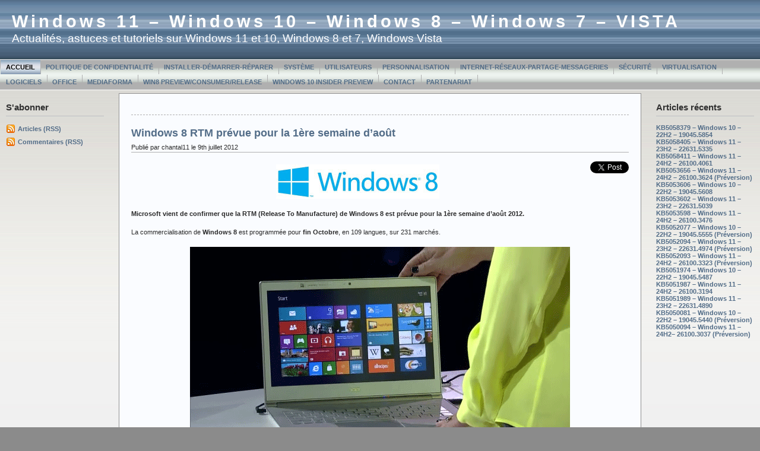

--- FILE ---
content_type: text/html; charset=UTF-8
request_url: https://www.chantal11.com/tag/semaine/
body_size: 5509
content:



<!DOCTYPE html PUBLIC "-//W3C//DTD XHTML 1.0 Transitional//EN" "http://www.w3.org/TR/xhtml1/DTD/xhtml1-transitional.dtd">



<html xmlns="http://www.w3.org/1999/xhtml">

<head profile="http://gmpg.org/xfn/11">



<meta http-equiv="Content-Type" content="text/html; charset=UTF-8" />

<meta name="generator" content="WordPress 4.9.28" /> <!-- leave this for stats -->

<meta name="description" content="" />

<meta name="keywords" content="" />

<meta name="author" content="Ainslie Johnson / Original design by Andreas Viklund - http://andreasviklund.com" />

<link rel="stylesheet" href="https://www.chantal11.com/wp-content/themes/wp-andreas09/style.css" type="text/css" media="screen" />

<link rel="stylesheet" href="https://www.chantal11.com/wp-content/themes/wp-andreas09/isecore.css" type="text/css" media="screen" />

<link rel="alternate" type="application/rss+xml" title="Windows 11 &#8211; Windows 10 &#8211; Windows 8 &#8211; Windows 7 &#8211; VISTA RSS Feed" href="https://www.chantal11.com/feed/" />

<link rel="pingback" href="https://www.chantal11.com/xmlrpc.php" />


		<!-- All in One SEO 4.3.2 - aioseo.com -->
		<title>semaine | Windows 11 - Windows 10 - Windows 8 - Windows 7 - VISTA</title>
		<meta name="robots" content="max-image-preview:large" />
		<link rel="canonical" href="https://www.chantal11.com/tag/semaine/" />
		<meta name="generator" content="All in One SEO (AIOSEO) 4.3.2 " />
		<meta name="google" content="nositelinkssearchbox" />
		<script type="application/ld+json" class="aioseo-schema">
			{"@context":"https:\/\/schema.org","@graph":[{"@type":"BreadcrumbList","@id":"https:\/\/www.chantal11.com\/tag\/semaine\/#breadcrumblist","itemListElement":[{"@type":"ListItem","@id":"https:\/\/www.chantal11.com\/#listItem","position":1,"item":{"@type":"WebPage","@id":"https:\/\/www.chantal11.com\/","name":"Accueil","description":"Actualit\u00e9s, astuces et tutoriels sur Windows 11, Windows 10, Windows 8, Windows 7 et Windows Vista","url":"https:\/\/www.chantal11.com\/"},"nextItem":"https:\/\/www.chantal11.com\/tag\/semaine\/#listItem"},{"@type":"ListItem","@id":"https:\/\/www.chantal11.com\/tag\/semaine\/#listItem","position":2,"item":{"@type":"WebPage","@id":"https:\/\/www.chantal11.com\/tag\/semaine\/","name":"semaine","url":"https:\/\/www.chantal11.com\/tag\/semaine\/"},"previousItem":"https:\/\/www.chantal11.com\/#listItem"}]},{"@type":"CollectionPage","@id":"https:\/\/www.chantal11.com\/tag\/semaine\/#collectionpage","url":"https:\/\/www.chantal11.com\/tag\/semaine\/","name":"semaine | Windows 11 - Windows 10 - Windows 8 - Windows 7 - VISTA","inLanguage":"fr-FR","isPartOf":{"@id":"https:\/\/www.chantal11.com\/#website"},"breadcrumb":{"@id":"https:\/\/www.chantal11.com\/tag\/semaine\/#breadcrumblist"}},{"@type":"Organization","@id":"https:\/\/www.chantal11.com\/#organization","name":"Windows 11 - Windows 10 - Windows 8 - Windows 7 - VISTA","url":"https:\/\/www.chantal11.com\/"},{"@type":"WebSite","@id":"https:\/\/www.chantal11.com\/#website","url":"https:\/\/www.chantal11.com\/","name":"Windows 11 - Windows 10 - Windows 8 - Windows 7 - VISTA","description":"Actualit\u00e9s, astuces et tutoriels sur Windows 11 et 10, Windows 8 et 7, Windows Vista","inLanguage":"fr-FR","publisher":{"@id":"https:\/\/www.chantal11.com\/#organization"}}]}
		</script>
		<!-- All in One SEO -->

<link rel='dns-prefetch' href='//s.w.org' />
<link rel="alternate" type="application/rss+xml" title="Windows 11 - Windows 10 - Windows 8 - Windows 7 - VISTA &raquo; Flux de l’étiquette semaine" href="https://www.chantal11.com/tag/semaine/feed/" />
		<script type="text/javascript">
			window._wpemojiSettings = {"baseUrl":"https:\/\/s.w.org\/images\/core\/emoji\/11\/72x72\/","ext":".png","svgUrl":"https:\/\/s.w.org\/images\/core\/emoji\/11\/svg\/","svgExt":".svg","source":{"concatemoji":"https:\/\/www.chantal11.com\/wp-includes\/js\/wp-emoji-release.min.js?ver=4.9.28"}};
			!function(e,a,t){var n,r,o,i=a.createElement("canvas"),p=i.getContext&&i.getContext("2d");function s(e,t){var a=String.fromCharCode;p.clearRect(0,0,i.width,i.height),p.fillText(a.apply(this,e),0,0);e=i.toDataURL();return p.clearRect(0,0,i.width,i.height),p.fillText(a.apply(this,t),0,0),e===i.toDataURL()}function c(e){var t=a.createElement("script");t.src=e,t.defer=t.type="text/javascript",a.getElementsByTagName("head")[0].appendChild(t)}for(o=Array("flag","emoji"),t.supports={everything:!0,everythingExceptFlag:!0},r=0;r<o.length;r++)t.supports[o[r]]=function(e){if(!p||!p.fillText)return!1;switch(p.textBaseline="top",p.font="600 32px Arial",e){case"flag":return s([55356,56826,55356,56819],[55356,56826,8203,55356,56819])?!1:!s([55356,57332,56128,56423,56128,56418,56128,56421,56128,56430,56128,56423,56128,56447],[55356,57332,8203,56128,56423,8203,56128,56418,8203,56128,56421,8203,56128,56430,8203,56128,56423,8203,56128,56447]);case"emoji":return!s([55358,56760,9792,65039],[55358,56760,8203,9792,65039])}return!1}(o[r]),t.supports.everything=t.supports.everything&&t.supports[o[r]],"flag"!==o[r]&&(t.supports.everythingExceptFlag=t.supports.everythingExceptFlag&&t.supports[o[r]]);t.supports.everythingExceptFlag=t.supports.everythingExceptFlag&&!t.supports.flag,t.DOMReady=!1,t.readyCallback=function(){t.DOMReady=!0},t.supports.everything||(n=function(){t.readyCallback()},a.addEventListener?(a.addEventListener("DOMContentLoaded",n,!1),e.addEventListener("load",n,!1)):(e.attachEvent("onload",n),a.attachEvent("onreadystatechange",function(){"complete"===a.readyState&&t.readyCallback()})),(n=t.source||{}).concatemoji?c(n.concatemoji):n.wpemoji&&n.twemoji&&(c(n.twemoji),c(n.wpemoji)))}(window,document,window._wpemojiSettings);
		</script>
		<style type="text/css">
img.wp-smiley,
img.emoji {
	display: inline !important;
	border: none !important;
	box-shadow: none !important;
	height: 1em !important;
	width: 1em !important;
	margin: 0 .07em !important;
	vertical-align: -0.1em !important;
	background: none !important;
	padding: 0 !important;
}
</style>
<link rel='stylesheet' id='contact-form-7-css'  href='https://www.chantal11.com/wp-content/plugins/contact-form-7/includes/css/styles.css?ver=5.1.9' type='text/css' media='all' />
<script type='text/javascript' src='https://www.chantal11.com/wp-includes/js/jquery/jquery.js?ver=1.12.4'></script>
<script type='text/javascript' src='https://www.chantal11.com/wp-includes/js/jquery/jquery-migrate.min.js?ver=1.4.1'></script>
<link rel='https://api.w.org/' href='https://www.chantal11.com/wp-json/' />
<link rel="EditURI" type="application/rsd+xml" title="RSD" href="https://www.chantal11.com/xmlrpc.php?rsd" />
<link rel="wlwmanifest" type="application/wlwmanifest+xml" href="https://www.chantal11.com/wp-includes/wlwmanifest.xml" /> 
<meta name="generator" content="WordPress 4.9.28" />
<link rel="shortcut icon" href="http://www.chantal11.com/Fond-windows5.jpg" /><style data-context="foundation-flickity-css">/*! Flickity v2.0.2
http://flickity.metafizzy.co
---------------------------------------------- */.flickity-enabled{position:relative}.flickity-enabled:focus{outline:0}.flickity-viewport{overflow:hidden;position:relative;height:100%}.flickity-slider{position:absolute;width:100%;height:100%}.flickity-enabled.is-draggable{-webkit-tap-highlight-color:transparent;tap-highlight-color:transparent;-webkit-user-select:none;-moz-user-select:none;-ms-user-select:none;user-select:none}.flickity-enabled.is-draggable .flickity-viewport{cursor:move;cursor:-webkit-grab;cursor:grab}.flickity-enabled.is-draggable .flickity-viewport.is-pointer-down{cursor:-webkit-grabbing;cursor:grabbing}.flickity-prev-next-button{position:absolute;top:50%;width:44px;height:44px;border:none;border-radius:50%;background:#fff;background:hsla(0,0%,100%,.75);cursor:pointer;-webkit-transform:translateY(-50%);transform:translateY(-50%)}.flickity-prev-next-button:hover{background:#fff}.flickity-prev-next-button:focus{outline:0;box-shadow:0 0 0 5px #09f}.flickity-prev-next-button:active{opacity:.6}.flickity-prev-next-button.previous{left:10px}.flickity-prev-next-button.next{right:10px}.flickity-rtl .flickity-prev-next-button.previous{left:auto;right:10px}.flickity-rtl .flickity-prev-next-button.next{right:auto;left:10px}.flickity-prev-next-button:disabled{opacity:.3;cursor:auto}.flickity-prev-next-button svg{position:absolute;left:20%;top:20%;width:60%;height:60%}.flickity-prev-next-button .arrow{fill:#333}.flickity-page-dots{position:absolute;width:100%;bottom:-25px;padding:0;margin:0;list-style:none;text-align:center;line-height:1}.flickity-rtl .flickity-page-dots{direction:rtl}.flickity-page-dots .dot{display:inline-block;width:10px;height:10px;margin:0 8px;background:#333;border-radius:50%;opacity:.25;cursor:pointer}.flickity-page-dots .dot.is-selected{opacity:1}</style><style data-context="foundation-slideout-css">.slideout-menu{position:fixed;left:0;top:0;bottom:0;right:auto;z-index:0;width:256px;overflow-y:auto;-webkit-overflow-scrolling:touch;display:none}.slideout-menu.pushit-right{left:auto;right:0}.slideout-panel{position:relative;z-index:1;will-change:transform}.slideout-open,.slideout-open .slideout-panel,.slideout-open body{overflow:hidden}.slideout-open .slideout-menu{display:block}.pushit{display:none}</style><style>.ios7.web-app-mode.has-fixed header{ background-color: rgba(3,122,221,.88);}</style>
</head>



<body>



<div id="container">



<div id="sitename">




<h1><a href="http://www.chantal11.com">Windows 11 &#8211; Windows 10 &#8211; Windows 8 &#8211; Windows 7 &#8211; VISTA</a></h1>

<h2>Actualités, astuces et tutoriels sur Windows 11 et 10, Windows 8 et 7, Windows Vista</h2>



</div>







<div id="mainmenu">
<ul class="level1">
<li class="current"><a href="http://www.chantal11.com">Accueil</a></li>
<li class='level1'><a href='https://www.chantal11.com/politique-de-confidentialite/' title='Politique de confidentialité'>Politique de confidentialité</a></li>
<li class='level1'><a href='https://www.chantal11.com/installer-demarrer-reparer-windows-seven-7-vista/' title='Installer-Démarrer-Réparer'>Installer-Démarrer-Réparer</a></li>
<li class='level1'><a href='https://www.chantal11.com/systeme-windows-7-vista/' title='Système'>Système</a></li>
<li class='level1'><a href='https://www.chantal11.com/utilisateurs-seven-vista/' title='Utilisateurs'>Utilisateurs</a></li>
<li class='level1'><a href='https://www.chantal11.com/personnalisation-windows-7-vista/' title='Personnalisation'>Personnalisation</a></li>
<li class='level1'><a href='https://www.chantal11.com/internet-reseaux-messageries-seven-vista/' title='Internet-Réseaux-Partage-Messageries'>Internet-Réseaux-Partage-Messageries</a></li>
<li class='level1'><a href='https://www.chantal11.com/securite-windows-7-vista/' title='Sécurité'>Sécurité</a></li>
<li class='level1'><a href='https://www.chantal11.com/virtualisation-windows-7-vista/' title='Virtualisation'>Virtualisation</a></li>
<li class='level1'><a href='https://www.chantal11.com/logiciels-compatibles-seven-vista/' title='Logiciels'>Logiciels</a></li>
<li class='level1'><a href='https://www.chantal11.com/page-4/' title='Office'>Office</a></li>
<li class='level1'><a href='https://www.chantal11.com/mediaforma/' title='MediaForma'>MediaForma</a></li>
<li class='level1'><a href='https://www.chantal11.com/windows-8-preview-consumer/' title='Win8 Preview/Consumer/Release'>Win8 Preview/Consumer/Release</a></li>
<li class='level1'><a href='https://www.chantal11.com/page-6/' title='Windows 10 Insider Preview'>Windows 10 Insider Preview</a></li>
<li class='level1'><a href='https://www.chantal11.com/contact/' title='Contact'>Contact</a></li>
<li class='level1'><a href='https://www.chantal11.com/partenariat/' title='Partenariat'>Partenariat</a></li>
</ul></div>



<div id="wrap"><div id="leftside">


<ul>

<li><h2>S'abonner</h2>
<ul>
<li class="feed"><a href="https://www.chantal11.com/feed/">Articles (RSS)</a></li>
<li class="feed"><a href="https://www.chantal11.com/comments/feed/">Commentaires (RSS)</a></li>
</ul>
</li>
</ul>
</div>





<!-- Right Sidebar Template -->

<div id="rightside">
<ul>

		<li id="recent-posts-2" class="widget widget_recent_entries">		<h2 class="widgettitle">Articles récents</h2>
		<ul>
											<li>
					<a href="https://www.chantal11.com/2025/05/kb5058379-windows-10-22h2-19045-5854/">KB5058379 – Windows 10 – 22H2 &#8211; 19045.5854</a>
									</li>
											<li>
					<a href="https://www.chantal11.com/2025/05/kb5058405-windows-11-23h2-22631-5335/">KB5058405 – Windows 11 – 23H2 – 22631.5335</a>
									</li>
											<li>
					<a href="https://www.chantal11.com/2025/05/kb5058411-windows-11-24h2-26100-4061/">KB5058411 – Windows 11 – 24H2 – 26100.4061</a>
									</li>
											<li>
					<a href="https://www.chantal11.com/2025/03/kb5053656-windows-11-24h2-26100-3624-preversion/">KB5053656 – Windows 11 – 24H2 – 26100.3624 (Préversion)</a>
									</li>
											<li>
					<a href="https://www.chantal11.com/2025/03/kb5053606-windows-10-22h2-19045-5608/">KB5053606 – Windows 10 – 22H2 &#8211; 19045.5608</a>
									</li>
											<li>
					<a href="https://www.chantal11.com/2025/03/kb5053602-windows-11-23h2-22631-5039/">KB5053602 – Windows 11 – 23H2 – 22631.5039</a>
									</li>
											<li>
					<a href="https://www.chantal11.com/2025/03/kb5053598-windows-11-24h2-26100-3476/">KB5053598 – Windows 11 – 24H2 – 26100.3476</a>
									</li>
											<li>
					<a href="https://www.chantal11.com/2025/02/kb5052077-windows-10-22h2-19045-5555-preversion/">KB5052077 – Windows 10 – 22H2 &#8211; 19045.5555 (Préversion)</a>
									</li>
											<li>
					<a href="https://www.chantal11.com/2025/02/kb5052094-windows-11-23h2-22631-4974-preversion/">KB5052094 – Windows 11 – 23H2 – 22631.4974 (Préversion)</a>
									</li>
											<li>
					<a href="https://www.chantal11.com/2025/02/kb5052093-windows-11-24h2-26100-3323-preversion/">KB5052093 – Windows 11 – 24H2 – 26100.3323 (Préversion)</a>
									</li>
											<li>
					<a href="https://www.chantal11.com/2025/02/kb5051974-windows-10-22h2-19045-5487/">KB5051974 – Windows 10 – 22H2 &#8211; 19045.5487</a>
									</li>
											<li>
					<a href="https://www.chantal11.com/2025/02/kb5051987-windows-11-24h2-26100-3194/">KB5051987 – Windows 11 – 24H2 – 26100.3194</a>
									</li>
											<li>
					<a href="https://www.chantal11.com/2025/02/kb5050021-windows-11-23h2-22631-4751-2/">KB5051989 – Windows 11 – 23H2 – 22631.4890</a>
									</li>
											<li>
					<a href="https://www.chantal11.com/2025/01/kb5050081-windows-10-22h2-19045-5440-preversion/">KB5050081 – Windows 10 – 22H2 &#8211; 19045.5440 (Préversion)</a>
									</li>
											<li>
					<a href="https://www.chantal11.com/2025/01/kb5050094-windows-11-24h2-26100-3037-preversion/">KB5050094 – Windows 11 – 24H2– 26100.3037 (Préversion)</a>
									</li>
					</ul>
		</li>
</ul>
</div>
<div id="content">
				
	<div class="navigation">
		<div class="leftside"></div>
		<div class="rightside"></div>
	</div>
		
			<div class="post" id="post-4354">
			<h2><a href="https://www.chantal11.com/2012/07/windows-8-rtm-prevue-pour-la-1ere-semaine-daout/" rel="bookmark" title="Lien permanent vers Windows 8 RTM prévue pour la 1ère semaine d&rsquo;août">Windows 8 RTM prévue pour la 1ère semaine d&rsquo;août</a></h2>

			<p class="date">Publié par chantal11 le 9th juillet 2012</p>
                   
				<div class="entry">
					<div class="TweetButton_button" style="float: right; margin-left: 10px;"><a href="https://twitter.com/share" class="twitter-share-button"  data-url="https://www.chantal11.com/2012/07/windows-8-rtm-prevue-pour-la-1ere-semaine-daout/" data-text="Windows 8 RTM prévue pour la 1ère semaine d&rsquo;août" data-lang="en" data-related="8,ao%C3%BBt,premi%C3%A8re,pr%C3%A9vue,RTM,semaine,Windows">Tweet</a><br />
<script>!function(d,s,id){var js,fjs=d.getElementsByTagName(s)[0];if(!d.getElementById(id)){js=d.createElement(s);js.id=id;js.src="//platform.twitter.com/widgets.js";fjs.parentNode.insertBefore(js,fjs);}}(document,"script","twitter-wjs");</script></div>
<p><a href="http://www.chantal11.com/wp-content/uploads/2012/05/mini_new_logo_win_8.jpg"><img class="aligncenter size-full wp-image-4306" title="mini_new_logo_win_8" src="http://www.chantal11.com/wp-content/uploads/2012/05/mini_new_logo_win_8.jpg" alt="" width="275" height="58" /></a></p>
<p><strong>Microsoft vient de confirmer que la RTM (Release To Manufacture) de Windows 8 est prévue pour la 1ère semaine d&rsquo;août 2012.</strong></p>
<p>La commercialisation de <strong>Windows 8</strong> est programmée pour <strong>fin Octobre</strong>, en 109 langues, sur 231 marchés.</p>
<p><a href="http://www.chantal11.com/wp-content/uploads/2012/07/Win8-rtm.png"><img class="aligncenter size-full wp-image-4355" title="Win8 rtm" src="http://www.chantal11.com/wp-content/uploads/2012/07/Win8-rtm.png" alt="" width="640" height="360" srcset="https://www.chantal11.com/wp-content/uploads/2012/07/Win8-rtm.png 640w, https://www.chantal11.com/wp-content/uploads/2012/07/Win8-rtm-300x168.png 300w" sizes="(max-width: 640px) 100vw, 640px" /></a></p>
<h6><em>Source : <a href="http://windowsteamblog.com/windows/b/bloggingwindows/archive/2012/07/09/upcoming-windows-milestones-shared-with-partners-at-wpc.aspx" target="_blank">WindowsTeamBlog</a></em></h6>
				</div>
                    
			<p class="category">
						Tags: <a href="https://www.chantal11.com/tag/8/" rel="tag">8</a>, <a href="https://www.chantal11.com/tag/aout/" rel="tag">août</a>, <a href="https://www.chantal11.com/tag/premiere/" rel="tag">première</a>, <a href="https://www.chantal11.com/tag/prevue/" rel="tag">prévue</a>, <a href="https://www.chantal11.com/tag/rtm/" rel="tag">RTM</a>, <a href="https://www.chantal11.com/tag/semaine/" rel="tag">semaine</a>, <a href="https://www.chantal11.com/tag/windows/" rel="tag">Windows</a><br />						Publié dans <a href="https://www.chantal11.com/category/actualites/" rel="category tag">Actualités</a> |   <a href="https://www.chantal11.com/2012/07/windows-8-rtm-prevue-pour-la-1ere-semaine-daout/#respond">Pas de commentaire &#187;</a></p>
		</div>
	
		
	<div class="bottomnavigation">
		<div class="leftside"></div>
		<div class="rightside"></div>
	</div>
		
	
</div>

</div>
<div class="clearingdiv">&nbsp;</div>
</div>

<div id="footer">

<a href="http://www.chantal11.com/">Windows 11 &#8211; Windows 10 &#8211; Windows 8 &#8211; Windows 7 &#8211; VISTA</a> turbiné par <a href="http://wordpress.org/">WordPress</a> | 
Design par <a href="http://andreasviklund.com">Andreas Viklund</a> | 
Adapté par <a href="http://webgazette.co.uk">Ainslie</a>  
 | Traduction française <a href="http://www.photofloue.net">Philippe Durand</a>
</div>

<!-- Powered by WPtouch: 4.3.60 --><script type='text/javascript'>
/* <![CDATA[ */
var wpcf7 = {"apiSettings":{"root":"https:\/\/www.chantal11.com\/wp-json\/contact-form-7\/v1","namespace":"contact-form-7\/v1"}};
/* ]]> */
</script>
<script type='text/javascript' src='https://www.chantal11.com/wp-content/plugins/contact-form-7/includes/js/scripts.js?ver=5.1.9'></script>
<script type='text/javascript' src='https://www.chantal11.com/wp-includes/js/wp-embed.min.js?ver=4.9.28'></script>

</body>

</html>

--- FILE ---
content_type: text/css
request_url: https://www.chantal11.com/wp-content/themes/wp-andreas09/style.css
body_size: 2488
content:
/* 
Theme Name: WP-Andreas09
Theme URI: http://webgazette.co.uk/
Description: WP-Andreas09 theme for WordPress based on the open source template, andreas09 by <a href="http://www.andreasviklund.com/">Andreas Viklund</a> - Ported to WordPress by <a href="http://webgazette.co.uk/">Ainslie</a>.
Version: 2.2
Author: Andreas Viklund and Ainslie
Author URI: http://webgazette.co.uk/

andreas09 v1.0 (Dec 10th 2005) - An open source template by Andreas Viklund - http://andreasviklund.com. Free to use for any purpose as long as the proper credits are given to the original author.

Ported to WordPress by Ainslie - Last updated 25/10/08
*/

/* WordPress specific image requirements */

#content .aligncenter,
div.aligncenter {
   display: block;
   margin-left: auto;
   margin-right: auto;
}

.alignleft {
   float: left;
}

.alignright {
   float: right;
}

.wp-caption {
   border: 1px solid #ddd;
   text-align: center;
   background-color: #f3f3f3;
   padding-top: 4px;
   margin: 10px;
   /* optional rounded corners for browsers that support it */
   -moz-border-radius: 3px;
   -khtml-border-radius: 3px;
   -webkit-border-radius: 3px;
   border-radius: 3px;
}

.wp-caption img {
   margin: 0;
   padding: 0;
   border: 0 none;
}

.wp-caption p.wp-caption-text {
   font-size: 11px;
   line-height: 17px;
   padding: 0 4px 5px;
   margin: 0;
}

/* General Element Styling */

body {
	background:#8b8b8b;
	color:#303030;
	font:76% Verdana,Tahoma,Arial,sans-serif;
	margin:0;
	padding:0;
	text-align:center;
}

a {
	font-weight:bold;
	text-decoration:none;
}

a:hover {
	color:#808080;
	text-decoration:underline;
}

p {
	line-height:1.5em;
	margin:0 0 15px;
	padding: 0px;
}



/*** Main container ***/



#container {
	color:#303030;
	margin:0;
	min-width:770px;
	padding:0;
	text-align:left;
	width:100%;
}

/*** Header section ***/

#sitename {
	color:#ffffff;
	height:90px;
	margin:0 20px 10px;
	text-align:left;
}

#sitename h1,
#sitename h2 {
	font-weight:400;
	margin:0;
	padding:0;
}

#sitename h1 {
	font-size:2.4em;
	padding-top:20px;
}

#sitename h1 a {
	color: #ffffff;
	text-decoration: none;
	letter-spacing: 5px;
}

#sitename h2 {
	font-size:1.6em;
}

/*** Content wrap ***/

#wrap {
	clear:both;
	font-size:0.9em;
	padding:0;
	margin-top: 5px;
}

/* Horizontal menu */

#mainmenu {
	clear: both;
	width: 100%;
	margin: 0px;
	padding: 0px;
}

#mainmenu ul.level1 {
	border-top: 1px solid #fff;
	border-bottom: 1px solid #fff;
}

#mainmenu ul {
	background: #b0b0b0 url(images/menubg.jpg) center left repeat-x;
	padding: 0 0 0 5px;
	margin: 0px;
	border-bottom: 1px solid #fff;
}

#mainmenu li {
	display: inline;
	line-height: 25px;
	margin-left: -4px;
	padding: 0px;
	font-size: 0.9em;
	list-style: none;
	text-transform: uppercase;
}

#mainmenu a {
	padding: 6px 9px 6px 9px;
	text-decoration: none;
	border-right: 1px solid #B0B0B0;
}

#mainmenu li.current a {
	color: #000;
}

/*** Sidebars ***/

#leftside,#rightside {
	margin:0;
	padding:0 10px 10px;
	width:165px;
}

#leftside {
	float:left;
	margin-right:10px;
}

#rightside {
	float:right;
	margin-left:10px;
}

#rightside img {
	border: 0px;
}

/*** Sidebar menu ***/

#leftside h2, 
#rightside h2 {
	font-size: 1.4em;
	margin-top: 10px;
	padding: 5px 5px 5px 0;
	border-bottom: 1px solid #BEBFC3;
}

#leftside ul, 
#rightside ul {
	padding-left: 0px;
	margin: 0px;
}

#leftside li, 
#rightside li {
	list-style: none;
}

li#categories li.cat-item a, 
li.widget_categories li a, 
li#archives li a, 
li#pages li a {
	background:#e8e9ea;
	border:1px solid #b0b0b0;
	display:block;
	margin-top:4px;
	padding:5px 4px 4px 10px;
	position:relative;
	text-transform: capitalize;
	width:140px;
}

li#categories li.cat-item a:hover, 
li.widget_categories li a:hover, 
li#archives li a:hover, 
li#pages li a:hover {
	background:#f8f9fa;
	border:1px solid #909090;
	color:#303030;
	text-decoration:none;
}

li#categories li.cat-item ul.children li a, 
li.widget_categories ul.children li a, 
li#archives ul.children li a, 
li#pages ul li ul li a {
	font-size:0.8em;
	letter-spacing:1px;
	margin:3px 0 2px 10px;
	padding:4px 2px 2px 8px;
	width:125px;
}

li#categories li.cat-item ul.children li li,
li.widget_categories ul.children li li, 
li#archives ul.children li li, 
li#pages ul li ul li ul li {
	padding-left: 10px;
}

li#categories li.cat-item ul.children li li a,
li.widget_categories ul.children li li a, 
li#archives ul.children li li a, 
li#pages ul li ul li ul li a {
	width: 115px;
}

li.feed {
	background: url(images/rss.gif) no-repeat left top;
	padding: 2px 0 8px 20px;
}

li#recent-comments ul li {
	padding-bottom: 5px;
}

li#recent-posts ul li {
	padding-bottom: 5px;
}

/*** Content ***/

#content,#contentalt {
	background-color:#fafcff;
	border:1px solid #909090;
	color:#2a2a2a;
	padding:15px 20px 5px;
}

#content {	
	margin:0 200px;
}

#contentalt {	
	margin:0 200px 0 20px;
}

#content h1, 
#contentalt h1, 
#contentalt h2 {
	background-color:inherit;
	color:#606060;
	font-size:1.8em;
	font-weight:bold;
	letter-spacing:-1px;
	margin:0 0 15px;
	padding:0;
}

#content h1, 
#contentalt h1 {
	border-bottom: 1px solid #b0b0b0;
}

#content h2 {
	font-size:1.6em;
	color:#606060;
}

/* The Fix (Andy Skelton) */

.entry, 
.entrytext {
	overflow: hidden;
}

* html.entry, 
* html.entrytext {
	overflow: visible;
	height: 1px;
}

* html.entry p, 
* html.entrytext p {
	width: 99%;
	overflow: hidden;
}

.entrytext {
	padding-top: 0px;
}

/* Archives/Links Page List styles */

.archives li, 
.linkspage li {
	list-style: none;
}

.archives ul.children {
	padding-left: 10px;
	margin-left: 10px;
}

/*** Footer ***/

#footer {
	background:#8b8b8b url(images/footerbg.jpg) top left repeat-x;
	clear:both;
	color:#000;
	font-size:0.9em;
	font-weight:bold;
	margin:0;
	padding:20px 0;
	text-align:center;
	width:100%;
}

#footer a {
	color: #d0d0d0;
	font-weight:bold;
}

/*** comments Form ***/

#comment {
	width: 100%;
	border:1px solid #b0b0b0;
}

#commentform {
	width: 97%;
}

#author {
	border:1px solid #b0b0b0;
}

#email {
	border:1px solid #b0b0b0;
}

#url {
	border:1px solid #b0b0b0;
}

#submit {
	background:#f0f0f0;
	border:1px solid #b0b0b0;
}

#submit:hover {
	background: #e8e9ea;
	border: 1px solid #848484;
	cursor: pointer;
}

/* Image Display */

.entry img, 
.entrytext img {
	border: 0px;
	margin: 3px;
	padding: 2px;
}

.entry a:hover img, 
.entrytext a:hover img {
/*	border: 1px solid #505050;*/
/*	padding: 5px;*/
}

img.wp-smiley {
	border: 0px;
	margin: 0px;
	padding: 0px;
}

.thumbnail {
	background:#fafbfc;
	border:1px solid #b0b0b0;
	margin:0 0 10px 10px;
	padding:5px;
}

.left {
	background:#fafbfc;
	border:1px solid #b0b0b0;
	float:left;
	margin: 5px 15px 6px 0px;
	padding:5px;
}

.right {
	background:#fafbfc;
	border:1px solid #b0b0b0;
	float:right;
	margin: 5px 0px 6px 15px;
	padding:5px;
}

.noalign {
	background:#fafbfc;
	border:1px solid #b0b0b0;
	margin: 5px 5px 5px 5px;
	padding:5px;
}

/* Search Form */

#searchform {
	margin-top: 10px;
}

#searchbox {
	background:#f0f0f0;
	border:1px solid #b0b0b0;
	margin:0 4px 0 0;
	width:160px;
}

#searchbutton {
	background:#f0f0f0;
	border:1px solid #b0b0b0;
}

#searchbutton:hover {
	background: #e8e9ea;
	border: 1px solid #848484;
	cursor: pointer;
}

/*** Comments Display ***/

.postmetadata {
	background:#e8e9ea;
	font-size: 0.9em;
	border: 1px solid #b0b0b0;
	padding: 10px;
	margin: 0px;
}

ol.commentlist li {
	border: 1px solid #b0b0b0;
	padding: 10px;
	margin-bottom: 10px;
}

ol.commentlist li cite {
	text-transform: capitalize;
}

ol.commentlist li p {
	padding-top: 10px;
}

.alt {
	background:#e8e9ea;
}

/*** Text format ***/

.intro {
	font-size:1.1em;
	font-weight:bold;
	letter-spacing:-1px;
}

blockquote {
	border: 1px dashed #b0b0b0;
	padding: 10px;
	margin: 30px;
}

blockquote p {
	padding: 0px;
	margin: 0px;
}

.small {
	font-size:0.8em;
}

.large {
	font-size:1.4em;
}

.center {
	text-align:center;
}

.category {
	border-bottom: 1px solid #b0b0b0;
}

.date {
	margin-top: -10px;
	padding-top: 0px;
	border-bottom: 1px solid #b0b0b0;
}

#page {
	border-bottom: 1px solid #b0b0b0;
	padding-bottom: 10px;
	margin-bottom: 10px;
}

/* Previous/Next Page Navigation */

.navigation {
	margin: 0 0 20px 0;
	padding: 0 0 20px 0;
	border-bottom: 1px dashed #b0b0b0;
}

.bottomnavigation {
	margin: 30px 0 0 0;
	padding: 5px 0 30px 0;
	border-top: 1px dashed #b0b0b0;
}

.leftside {
	float: left;
	text-align: left;
}

.rightside {
	float: right;
	text-align: right;
}

.post {
	padding-top: 0px;
	padding-bottom: 10px;
	margin: 0px;
}

/*** Various classes ***/

.clearingdiv {
	clear:both;
	height:30px;
	width:1px;
}

.hide {
	display:none;
}

/* Widgets */

.rsswidget {
	border:0px;
	vertical-align: bottom;
}

/*** End of file ***/